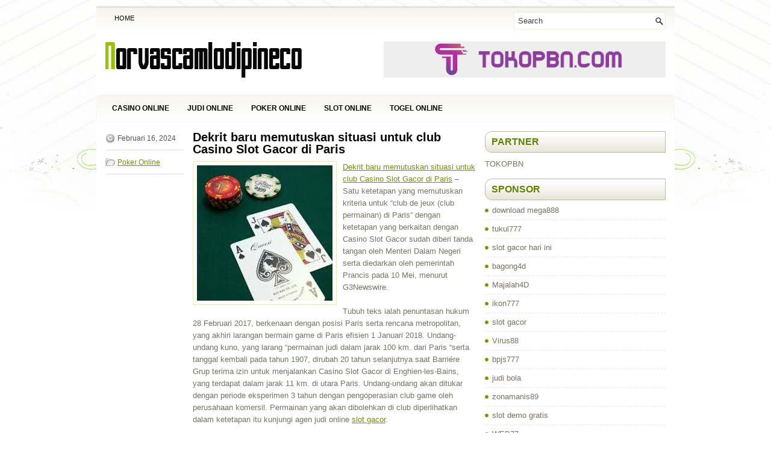

--- FILE ---
content_type: text/html; charset=UTF-8
request_url: https://norvascamlodipineco.com/dekrit-baru-memutuskan-situasi-untuk-club-casino-slot-gacor-di-paris/
body_size: 8051
content:
<!DOCTYPE html><html xmlns="http://www.w3.org/1999/xhtml" lang="id">
<head profile="http://gmpg.org/xfn/11">
<meta http-equiv="Content-Type" content="text/html; charset=UTF-8" />

<meta name="viewport" content="width=device-width, initial-scale=1.0" />

<link rel="stylesheet" href="https://norvascamlodipineco.com/wp-content/themes/Herald/lib/css/reset.css" type="text/css" media="screen, projection" />
<link rel="stylesheet" href="https://norvascamlodipineco.com/wp-content/themes/Herald/lib/css/defaults.css" type="text/css" media="screen, projection" />
<!--[if lt IE 8]><link rel="stylesheet" href="https://norvascamlodipineco.com/wp-content/themes/Herald/lib/css/ie.css" type="text/css" media="screen, projection" /><![endif]-->

<link rel="stylesheet" href="https://norvascamlodipineco.com/wp-content/themes/Herald/style.css" type="text/css" media="screen, projection" />

<title>Dekrit baru memutuskan situasi untuk club Casino Slot Gacor di Paris &#8211; Norvas Cam Lodipineco</title>
<meta name='robots' content='max-image-preview:large' />
<link rel="alternate" type="application/rss+xml" title="Norvas Cam Lodipineco &raquo; Dekrit baru memutuskan situasi untuk club Casino Slot Gacor di Paris Umpan Komentar" href="https://norvascamlodipineco.com/dekrit-baru-memutuskan-situasi-untuk-club-casino-slot-gacor-di-paris/feed/" />
<script type="text/javascript">
window._wpemojiSettings = {"baseUrl":"https:\/\/s.w.org\/images\/core\/emoji\/14.0.0\/72x72\/","ext":".png","svgUrl":"https:\/\/s.w.org\/images\/core\/emoji\/14.0.0\/svg\/","svgExt":".svg","source":{"concatemoji":"https:\/\/norvascamlodipineco.com\/wp-includes\/js\/wp-emoji-release.min.js?ver=6.2.2"}};
/*! This file is auto-generated */
!function(e,a,t){var n,r,o,i=a.createElement("canvas"),p=i.getContext&&i.getContext("2d");function s(e,t){p.clearRect(0,0,i.width,i.height),p.fillText(e,0,0);e=i.toDataURL();return p.clearRect(0,0,i.width,i.height),p.fillText(t,0,0),e===i.toDataURL()}function c(e){var t=a.createElement("script");t.src=e,t.defer=t.type="text/javascript",a.getElementsByTagName("head")[0].appendChild(t)}for(o=Array("flag","emoji"),t.supports={everything:!0,everythingExceptFlag:!0},r=0;r<o.length;r++)t.supports[o[r]]=function(e){if(p&&p.fillText)switch(p.textBaseline="top",p.font="600 32px Arial",e){case"flag":return s("\ud83c\udff3\ufe0f\u200d\u26a7\ufe0f","\ud83c\udff3\ufe0f\u200b\u26a7\ufe0f")?!1:!s("\ud83c\uddfa\ud83c\uddf3","\ud83c\uddfa\u200b\ud83c\uddf3")&&!s("\ud83c\udff4\udb40\udc67\udb40\udc62\udb40\udc65\udb40\udc6e\udb40\udc67\udb40\udc7f","\ud83c\udff4\u200b\udb40\udc67\u200b\udb40\udc62\u200b\udb40\udc65\u200b\udb40\udc6e\u200b\udb40\udc67\u200b\udb40\udc7f");case"emoji":return!s("\ud83e\udef1\ud83c\udffb\u200d\ud83e\udef2\ud83c\udfff","\ud83e\udef1\ud83c\udffb\u200b\ud83e\udef2\ud83c\udfff")}return!1}(o[r]),t.supports.everything=t.supports.everything&&t.supports[o[r]],"flag"!==o[r]&&(t.supports.everythingExceptFlag=t.supports.everythingExceptFlag&&t.supports[o[r]]);t.supports.everythingExceptFlag=t.supports.everythingExceptFlag&&!t.supports.flag,t.DOMReady=!1,t.readyCallback=function(){t.DOMReady=!0},t.supports.everything||(n=function(){t.readyCallback()},a.addEventListener?(a.addEventListener("DOMContentLoaded",n,!1),e.addEventListener("load",n,!1)):(e.attachEvent("onload",n),a.attachEvent("onreadystatechange",function(){"complete"===a.readyState&&t.readyCallback()})),(e=t.source||{}).concatemoji?c(e.concatemoji):e.wpemoji&&e.twemoji&&(c(e.twemoji),c(e.wpemoji)))}(window,document,window._wpemojiSettings);
</script>
<style type="text/css">
img.wp-smiley,
img.emoji {
	display: inline !important;
	border: none !important;
	box-shadow: none !important;
	height: 1em !important;
	width: 1em !important;
	margin: 0 0.07em !important;
	vertical-align: -0.1em !important;
	background: none !important;
	padding: 0 !important;
}
</style>
	<link rel='stylesheet' id='wp-block-library-css' href='https://norvascamlodipineco.com/wp-includes/css/dist/block-library/style.min.css?ver=6.2.2' type='text/css' media='all' />
<link rel='stylesheet' id='classic-theme-styles-css' href='https://norvascamlodipineco.com/wp-includes/css/classic-themes.min.css?ver=6.2.2' type='text/css' media='all' />
<style id='global-styles-inline-css' type='text/css'>
body{--wp--preset--color--black: #000000;--wp--preset--color--cyan-bluish-gray: #abb8c3;--wp--preset--color--white: #ffffff;--wp--preset--color--pale-pink: #f78da7;--wp--preset--color--vivid-red: #cf2e2e;--wp--preset--color--luminous-vivid-orange: #ff6900;--wp--preset--color--luminous-vivid-amber: #fcb900;--wp--preset--color--light-green-cyan: #7bdcb5;--wp--preset--color--vivid-green-cyan: #00d084;--wp--preset--color--pale-cyan-blue: #8ed1fc;--wp--preset--color--vivid-cyan-blue: #0693e3;--wp--preset--color--vivid-purple: #9b51e0;--wp--preset--gradient--vivid-cyan-blue-to-vivid-purple: linear-gradient(135deg,rgba(6,147,227,1) 0%,rgb(155,81,224) 100%);--wp--preset--gradient--light-green-cyan-to-vivid-green-cyan: linear-gradient(135deg,rgb(122,220,180) 0%,rgb(0,208,130) 100%);--wp--preset--gradient--luminous-vivid-amber-to-luminous-vivid-orange: linear-gradient(135deg,rgba(252,185,0,1) 0%,rgba(255,105,0,1) 100%);--wp--preset--gradient--luminous-vivid-orange-to-vivid-red: linear-gradient(135deg,rgba(255,105,0,1) 0%,rgb(207,46,46) 100%);--wp--preset--gradient--very-light-gray-to-cyan-bluish-gray: linear-gradient(135deg,rgb(238,238,238) 0%,rgb(169,184,195) 100%);--wp--preset--gradient--cool-to-warm-spectrum: linear-gradient(135deg,rgb(74,234,220) 0%,rgb(151,120,209) 20%,rgb(207,42,186) 40%,rgb(238,44,130) 60%,rgb(251,105,98) 80%,rgb(254,248,76) 100%);--wp--preset--gradient--blush-light-purple: linear-gradient(135deg,rgb(255,206,236) 0%,rgb(152,150,240) 100%);--wp--preset--gradient--blush-bordeaux: linear-gradient(135deg,rgb(254,205,165) 0%,rgb(254,45,45) 50%,rgb(107,0,62) 100%);--wp--preset--gradient--luminous-dusk: linear-gradient(135deg,rgb(255,203,112) 0%,rgb(199,81,192) 50%,rgb(65,88,208) 100%);--wp--preset--gradient--pale-ocean: linear-gradient(135deg,rgb(255,245,203) 0%,rgb(182,227,212) 50%,rgb(51,167,181) 100%);--wp--preset--gradient--electric-grass: linear-gradient(135deg,rgb(202,248,128) 0%,rgb(113,206,126) 100%);--wp--preset--gradient--midnight: linear-gradient(135deg,rgb(2,3,129) 0%,rgb(40,116,252) 100%);--wp--preset--duotone--dark-grayscale: url('#wp-duotone-dark-grayscale');--wp--preset--duotone--grayscale: url('#wp-duotone-grayscale');--wp--preset--duotone--purple-yellow: url('#wp-duotone-purple-yellow');--wp--preset--duotone--blue-red: url('#wp-duotone-blue-red');--wp--preset--duotone--midnight: url('#wp-duotone-midnight');--wp--preset--duotone--magenta-yellow: url('#wp-duotone-magenta-yellow');--wp--preset--duotone--purple-green: url('#wp-duotone-purple-green');--wp--preset--duotone--blue-orange: url('#wp-duotone-blue-orange');--wp--preset--font-size--small: 13px;--wp--preset--font-size--medium: 20px;--wp--preset--font-size--large: 36px;--wp--preset--font-size--x-large: 42px;--wp--preset--spacing--20: 0.44rem;--wp--preset--spacing--30: 0.67rem;--wp--preset--spacing--40: 1rem;--wp--preset--spacing--50: 1.5rem;--wp--preset--spacing--60: 2.25rem;--wp--preset--spacing--70: 3.38rem;--wp--preset--spacing--80: 5.06rem;--wp--preset--shadow--natural: 6px 6px 9px rgba(0, 0, 0, 0.2);--wp--preset--shadow--deep: 12px 12px 50px rgba(0, 0, 0, 0.4);--wp--preset--shadow--sharp: 6px 6px 0px rgba(0, 0, 0, 0.2);--wp--preset--shadow--outlined: 6px 6px 0px -3px rgba(255, 255, 255, 1), 6px 6px rgba(0, 0, 0, 1);--wp--preset--shadow--crisp: 6px 6px 0px rgba(0, 0, 0, 1);}:where(.is-layout-flex){gap: 0.5em;}body .is-layout-flow > .alignleft{float: left;margin-inline-start: 0;margin-inline-end: 2em;}body .is-layout-flow > .alignright{float: right;margin-inline-start: 2em;margin-inline-end: 0;}body .is-layout-flow > .aligncenter{margin-left: auto !important;margin-right: auto !important;}body .is-layout-constrained > .alignleft{float: left;margin-inline-start: 0;margin-inline-end: 2em;}body .is-layout-constrained > .alignright{float: right;margin-inline-start: 2em;margin-inline-end: 0;}body .is-layout-constrained > .aligncenter{margin-left: auto !important;margin-right: auto !important;}body .is-layout-constrained > :where(:not(.alignleft):not(.alignright):not(.alignfull)){max-width: var(--wp--style--global--content-size);margin-left: auto !important;margin-right: auto !important;}body .is-layout-constrained > .alignwide{max-width: var(--wp--style--global--wide-size);}body .is-layout-flex{display: flex;}body .is-layout-flex{flex-wrap: wrap;align-items: center;}body .is-layout-flex > *{margin: 0;}:where(.wp-block-columns.is-layout-flex){gap: 2em;}.has-black-color{color: var(--wp--preset--color--black) !important;}.has-cyan-bluish-gray-color{color: var(--wp--preset--color--cyan-bluish-gray) !important;}.has-white-color{color: var(--wp--preset--color--white) !important;}.has-pale-pink-color{color: var(--wp--preset--color--pale-pink) !important;}.has-vivid-red-color{color: var(--wp--preset--color--vivid-red) !important;}.has-luminous-vivid-orange-color{color: var(--wp--preset--color--luminous-vivid-orange) !important;}.has-luminous-vivid-amber-color{color: var(--wp--preset--color--luminous-vivid-amber) !important;}.has-light-green-cyan-color{color: var(--wp--preset--color--light-green-cyan) !important;}.has-vivid-green-cyan-color{color: var(--wp--preset--color--vivid-green-cyan) !important;}.has-pale-cyan-blue-color{color: var(--wp--preset--color--pale-cyan-blue) !important;}.has-vivid-cyan-blue-color{color: var(--wp--preset--color--vivid-cyan-blue) !important;}.has-vivid-purple-color{color: var(--wp--preset--color--vivid-purple) !important;}.has-black-background-color{background-color: var(--wp--preset--color--black) !important;}.has-cyan-bluish-gray-background-color{background-color: var(--wp--preset--color--cyan-bluish-gray) !important;}.has-white-background-color{background-color: var(--wp--preset--color--white) !important;}.has-pale-pink-background-color{background-color: var(--wp--preset--color--pale-pink) !important;}.has-vivid-red-background-color{background-color: var(--wp--preset--color--vivid-red) !important;}.has-luminous-vivid-orange-background-color{background-color: var(--wp--preset--color--luminous-vivid-orange) !important;}.has-luminous-vivid-amber-background-color{background-color: var(--wp--preset--color--luminous-vivid-amber) !important;}.has-light-green-cyan-background-color{background-color: var(--wp--preset--color--light-green-cyan) !important;}.has-vivid-green-cyan-background-color{background-color: var(--wp--preset--color--vivid-green-cyan) !important;}.has-pale-cyan-blue-background-color{background-color: var(--wp--preset--color--pale-cyan-blue) !important;}.has-vivid-cyan-blue-background-color{background-color: var(--wp--preset--color--vivid-cyan-blue) !important;}.has-vivid-purple-background-color{background-color: var(--wp--preset--color--vivid-purple) !important;}.has-black-border-color{border-color: var(--wp--preset--color--black) !important;}.has-cyan-bluish-gray-border-color{border-color: var(--wp--preset--color--cyan-bluish-gray) !important;}.has-white-border-color{border-color: var(--wp--preset--color--white) !important;}.has-pale-pink-border-color{border-color: var(--wp--preset--color--pale-pink) !important;}.has-vivid-red-border-color{border-color: var(--wp--preset--color--vivid-red) !important;}.has-luminous-vivid-orange-border-color{border-color: var(--wp--preset--color--luminous-vivid-orange) !important;}.has-luminous-vivid-amber-border-color{border-color: var(--wp--preset--color--luminous-vivid-amber) !important;}.has-light-green-cyan-border-color{border-color: var(--wp--preset--color--light-green-cyan) !important;}.has-vivid-green-cyan-border-color{border-color: var(--wp--preset--color--vivid-green-cyan) !important;}.has-pale-cyan-blue-border-color{border-color: var(--wp--preset--color--pale-cyan-blue) !important;}.has-vivid-cyan-blue-border-color{border-color: var(--wp--preset--color--vivid-cyan-blue) !important;}.has-vivid-purple-border-color{border-color: var(--wp--preset--color--vivid-purple) !important;}.has-vivid-cyan-blue-to-vivid-purple-gradient-background{background: var(--wp--preset--gradient--vivid-cyan-blue-to-vivid-purple) !important;}.has-light-green-cyan-to-vivid-green-cyan-gradient-background{background: var(--wp--preset--gradient--light-green-cyan-to-vivid-green-cyan) !important;}.has-luminous-vivid-amber-to-luminous-vivid-orange-gradient-background{background: var(--wp--preset--gradient--luminous-vivid-amber-to-luminous-vivid-orange) !important;}.has-luminous-vivid-orange-to-vivid-red-gradient-background{background: var(--wp--preset--gradient--luminous-vivid-orange-to-vivid-red) !important;}.has-very-light-gray-to-cyan-bluish-gray-gradient-background{background: var(--wp--preset--gradient--very-light-gray-to-cyan-bluish-gray) !important;}.has-cool-to-warm-spectrum-gradient-background{background: var(--wp--preset--gradient--cool-to-warm-spectrum) !important;}.has-blush-light-purple-gradient-background{background: var(--wp--preset--gradient--blush-light-purple) !important;}.has-blush-bordeaux-gradient-background{background: var(--wp--preset--gradient--blush-bordeaux) !important;}.has-luminous-dusk-gradient-background{background: var(--wp--preset--gradient--luminous-dusk) !important;}.has-pale-ocean-gradient-background{background: var(--wp--preset--gradient--pale-ocean) !important;}.has-electric-grass-gradient-background{background: var(--wp--preset--gradient--electric-grass) !important;}.has-midnight-gradient-background{background: var(--wp--preset--gradient--midnight) !important;}.has-small-font-size{font-size: var(--wp--preset--font-size--small) !important;}.has-medium-font-size{font-size: var(--wp--preset--font-size--medium) !important;}.has-large-font-size{font-size: var(--wp--preset--font-size--large) !important;}.has-x-large-font-size{font-size: var(--wp--preset--font-size--x-large) !important;}
.wp-block-navigation a:where(:not(.wp-element-button)){color: inherit;}
:where(.wp-block-columns.is-layout-flex){gap: 2em;}
.wp-block-pullquote{font-size: 1.5em;line-height: 1.6;}
</style>
<script type='text/javascript' src='https://norvascamlodipineco.com/wp-includes/js/jquery/jquery.min.js?ver=3.6.4' id='jquery-core-js'></script>
<script type='text/javascript' src='https://norvascamlodipineco.com/wp-includes/js/jquery/jquery-migrate.min.js?ver=3.4.0' id='jquery-migrate-js'></script>
<script type='text/javascript' src='https://norvascamlodipineco.com/wp-content/themes/Herald/lib/js/superfish.js?ver=6.2.2' id='superfish-js'></script>
<script type='text/javascript' src='https://norvascamlodipineco.com/wp-content/themes/Herald/lib/js/jquery.mobilemenu.js?ver=6.2.2' id='mobilemenu-js'></script>
<link rel="https://api.w.org/" href="https://norvascamlodipineco.com/wp-json/" /><link rel="alternate" type="application/json" href="https://norvascamlodipineco.com/wp-json/wp/v2/posts/1270" /><link rel="EditURI" type="application/rsd+xml" title="RSD" href="https://norvascamlodipineco.com/xmlrpc.php?rsd" />
<link rel="wlwmanifest" type="application/wlwmanifest+xml" href="https://norvascamlodipineco.com/wp-includes/wlwmanifest.xml" />

<link rel="canonical" href="https://norvascamlodipineco.com/dekrit-baru-memutuskan-situasi-untuk-club-casino-slot-gacor-di-paris/" />
<link rel='shortlink' href='https://norvascamlodipineco.com/?p=1270' />
<link rel="alternate" type="application/json+oembed" href="https://norvascamlodipineco.com/wp-json/oembed/1.0/embed?url=https%3A%2F%2Fnorvascamlodipineco.com%2Fdekrit-baru-memutuskan-situasi-untuk-club-casino-slot-gacor-di-paris%2F" />
<link rel="alternate" type="text/xml+oembed" href="https://norvascamlodipineco.com/wp-json/oembed/1.0/embed?url=https%3A%2F%2Fnorvascamlodipineco.com%2Fdekrit-baru-memutuskan-situasi-untuk-club-casino-slot-gacor-di-paris%2F&#038;format=xml" />
<link rel="shortcut icon" href="https://norvascamlodipineco.com/wp-content/themes/Herald/images/favicon.png" type="image/x-icon" />
<link rel="alternate" type="application/rss+xml" title="Norvas Cam Lodipineco RSS Feed" href="https://norvascamlodipineco.com/feed/" />
<link rel="pingback" href="https://norvascamlodipineco.com/xmlrpc.php" />

</head>

<body class="post-template-default single single-post postid-1270 single-format-standard">

<div id="container">

    <div class="clearfix">
        			        <div class="menu-primary-container">
			<ul class="menus menu-primary">
                <li ><a href="https://norvascamlodipineco.com">Home</a></li>
							</ul>
		</div>
                      <!--.primary menu--> 	
                
        <div id="topsearch">
             
<div id="search" title="Type and hit enter">
    <form method="get" id="searchform" action="https://norvascamlodipineco.com/"> 
        <input type="text" value="Search" 
            name="s" id="s"  onblur="if (this.value == '')  {this.value = 'Search';}"  
            onfocus="if (this.value == 'Search') {this.value = '';}" 
        />
    </form>
</div><!-- #search -->        </div>
    </div>
    

    <div id="header">
    
        <div class="logo">
         
            <a href="https://norvascamlodipineco.com"><img src="https://norvascamlodipineco.com/wp-content/themes/Herald/images/logo.png" alt="Norvas Cam Lodipineco" title="Norvas Cam Lodipineco" /></a>
         
        </div><!-- .logo -->

        <div class="header-right">
            <a href="https://tokopbn.com" target="_blank"><img src="https://www.tokopbn.com/banner-toko-pbn.png" alt="jasa backlink"></a> 
        </div><!-- .header-right -->
        
    </div><!-- #header -->
    
            <div class="clearfix">
            			        <div class="menu-secondary-container">
			<ul class="menus menu-secondary">
					<li class="cat-item cat-item-150"><a href="https://norvascamlodipineco.com/category/casino-online/">Casino Online</a>
</li>
	<li class="cat-item cat-item-149"><a href="https://norvascamlodipineco.com/category/judi-online/">Judi Online</a>
</li>
	<li class="cat-item cat-item-151"><a href="https://norvascamlodipineco.com/category/poker-online/">Poker Online</a>
</li>
	<li class="cat-item cat-item-152"><a href="https://norvascamlodipineco.com/category/slot-online/">Slot Online</a>
</li>
	<li class="cat-item cat-item-153"><a href="https://norvascamlodipineco.com/category/togel-online/">Togel Online</a>
</li>
			</ul>
		</div>
                      <!--.secondary menu--> 	
                </div>
    
    <div id="main">
    
            
        <div id="content">
            
                    
            
    <div class="post post-single clearfix post-1270 type-post status-publish format-standard has-post-thumbnail hentry category-poker-online tag-casino tag-judi tag-poker tag-slot tag-togel" id="post-1270">
        
        <div class="postmeta-primary">
    
            <span class="meta_date">Februari 16, 2024</span>
           &nbsp; <span class="meta_categories"><a href="https://norvascamlodipineco.com/category/poker-online/" rel="category tag">Poker Online</a></span>
    
                 
        </div>
        
        <h2 class="title">Dekrit baru memutuskan situasi untuk club Casino Slot Gacor di Paris</h2>

        <div class="entry clearfix">
            
            <img width="225" height="225" src="https://norvascamlodipineco.com/wp-content/uploads/2023/03/kartu-8877443.jpg" class="alignleft featured_image wp-post-image" alt="" decoding="async" srcset="https://norvascamlodipineco.com/wp-content/uploads/2023/03/kartu-8877443.jpg 225w, https://norvascamlodipineco.com/wp-content/uploads/2023/03/kartu-8877443-150x150.jpg 150w" sizes="(max-width: 225px) 100vw, 225px" />            
            <p><a href="https://norvascamlodipineco.com/dekrit-baru-memutuskan-situasi-untuk-club-casino-slot-gacor-di-paris/">Dekrit baru memutuskan situasi untuk club Casino Slot Gacor di Paris</a> &#8211; Satu ketetapan yang memutuskan kriteria untuk &#8220;club de jeux (club permainan) di Paris&#8221; dengan ketetapan yang berkaitan dengan Casino Slot Gacor sudah diberi tanda tangan oleh Menteri Dalam Negeri serta diedarkan oleh pemerintah Prancis pada 10 Mei, menurut G3Newswire.</p>
<p>Tubuh teks ialah penuntasan hukum 28 Februari 2017, berkenaan dengan posisi Paris serta rencana metropolitan, yang akhiri larangan bermain game di Paris efisien 1 Januari 2018. Undang-undang kuno, yang larang &#8220;permainan judi dalam jarak 100 km. dari Paris &#8220;serta tanggal kembali pada tahun 1907, dirubah 20 tahun selanjutnya saat Barriére Grup terima izin untuk menjalankan Casino Slot Gacor di Enghien-les-Bains, yang terdapat dalam jarak 11 km. di utara Paris. Undang-undang akan ditukar dengan periode eksperimen 3 tahun dengan pengoperasian club game oleh perusahaan komersil. Permainan yang akan dibolehkan di club diperlihatkan dalam ketetapan itu kunjungi agen judi online <a href="https://rockpopfashion.com/">slot gacor</a>.</p>
<p>Arah dekrit itu ialah pencabutan rangka ketentuan hukum yang mengendalikan tim-tim game; akan diawali pada 1 Januari 2018 untuk periode waktu 3 tahun, dengan pembukaan club yang dibolehkan untuk pengoperasian laga spesifik; serta untuk menguatkan kekuatan pemerintah untuk menantang apakah yang disampaikan menggambarkannya untuk pengambilalihan kapitalis dari perusahaan-perusahaan yang menjalankan tim-tim Slot Gacor serta Casino Slot Gacor yang didanai oleh modal &#8220;asal mula yang menyangsikan&#8221; atau pencucian uang.</p>
<p>Sekarang ini, cuma satu operasi game sah yang berada di Paris, Clichy-Montmartre , yang akan mendapatkan faedah dari ketetapan peralihan dekrit yang spesial untuk club de jeux bila selanjutnya ingin jadi club game. Clichy-Montmartre sekarang ini menjalankan tempat Slot Gacor dengan 30 meja dengan service bar serta restoran.</p>
    
        </div>
        
        <div class="postmeta-secondary"><span class="meta_tags"><a href="https://norvascamlodipineco.com/tag/casino/" rel="tag">Casino</a>, <a href="https://norvascamlodipineco.com/tag/judi/" rel="tag">Judi</a>, <a href="https://norvascamlodipineco.com/tag/poker/" rel="tag">Poker</a>, <a href="https://norvascamlodipineco.com/tag/slot/" rel="tag">Slot</a>, <a href="https://norvascamlodipineco.com/tag/togel/" rel="tag">Togel</a></span></div> 
        
    
    </div><!-- Post ID 1270 -->
    
                
                    
        </div><!-- #content -->
    
        
<div id="sidebar-primary">

		<ul class="widget_text widget-container">
			<li id="custom_html-6" class="widget_text widget widget_custom_html">
				<h3 class="widgettitle">PARTNER</h3>
				<div class="textwidget custom-html-widget"><a href="https://www.tokopbn.com/">TOKOPBN</a></div>
			</li>
		</ul>
    	
		<ul class="widget-container">
			<li id="sponsor" class="widget widget_meta">
				<h3 class="widgettitle">Sponsor</h3>			
				<ul>
					<li><a href="https://www.disordermagazine.com/fashion">download mega888</a></li>
                            <li><a href="https://50tukul777.com">tukul777</a></li>
                            <li><a href="https://www.asianwindky.com/menu">slot gacor hari ini</a></li>
                            <li><a href="https://www.freelanceaffiliateguide.com/product/">bagong4d</a></li>
                            <li><a href="https://majalah4dlink.com/">Majalah4D</a></li>
                            <li><a href="https://restaurantbusinessalliance.com/about/">ikon777</a></li>
                            <li><a href="https://www.ninzasushibar.com/gallery.html">slot gacor</a></li>
                            <li><a href="https://riseforclimate.org/">Virus88</a></li>
                            <li><a href="https://www.freelance-academy.org/">bpjs777</a></li>
                            <li><a href="https://eaglesmerecottages.com/">judi bola</a></li>
                            <li><a href="https://zonamanis89.id/">zonamanis89</a></li>
                            <li><a href="https://aliceripoll.com/">slot demo gratis</a></li>
                            <li><a href="https://miserysignalsmusic.com/home">WEB77</a></li>
                            <li><a href="https://linkr.bio/gama69">game online</a></li>
                            				</ul>
			</li>
		</ul>

    <ul class="widget-container"><li id="meta-4" class="widget widget_meta"><h3 class="widgettitle">Meta</h3>
		<ul>
						<li><a href="https://norvascamlodipineco.com/wp-login.php">Masuk</a></li>
			<li><a href="https://norvascamlodipineco.com/feed/">Feed entri</a></li>
			<li><a href="https://norvascamlodipineco.com/comments/feed/">Feed komentar</a></li>

			<li><a href="https://wordpress.org/">WordPress.org</a></li>
		</ul>

		</li></ul><ul class="widget-container"><li id="search-4" class="widget widget_search"> 
<div id="search" title="Type and hit enter">
    <form method="get" id="searchform" action="https://norvascamlodipineco.com/"> 
        <input type="text" value="Search" 
            name="s" id="s"  onblur="if (this.value == '')  {this.value = 'Search';}"  
            onfocus="if (this.value == 'Search') {this.value = '';}" 
        />
    </form>
</div><!-- #search --></li></ul><ul class="widget-container"><li id="archives-4" class="widget widget_archive"><h3 class="widgettitle">Arsip</h3>
			<ul>
					<li><a href='https://norvascamlodipineco.com/2026/01/'>Januari 2026</a>&nbsp;(23)</li>
	<li><a href='https://norvascamlodipineco.com/2025/12/'>Desember 2025</a>&nbsp;(31)</li>
	<li><a href='https://norvascamlodipineco.com/2025/11/'>November 2025</a>&nbsp;(38)</li>
	<li><a href='https://norvascamlodipineco.com/2025/10/'>Oktober 2025</a>&nbsp;(27)</li>
	<li><a href='https://norvascamlodipineco.com/2025/09/'>September 2025</a>&nbsp;(28)</li>
	<li><a href='https://norvascamlodipineco.com/2025/08/'>Agustus 2025</a>&nbsp;(26)</li>
	<li><a href='https://norvascamlodipineco.com/2025/07/'>Juli 2025</a>&nbsp;(19)</li>
	<li><a href='https://norvascamlodipineco.com/2025/06/'>Juni 2025</a>&nbsp;(24)</li>
	<li><a href='https://norvascamlodipineco.com/2025/05/'>Mei 2025</a>&nbsp;(21)</li>
	<li><a href='https://norvascamlodipineco.com/2025/04/'>April 2025</a>&nbsp;(19)</li>
	<li><a href='https://norvascamlodipineco.com/2025/03/'>Maret 2025</a>&nbsp;(42)</li>
	<li><a href='https://norvascamlodipineco.com/2025/02/'>Februari 2025</a>&nbsp;(29)</li>
	<li><a href='https://norvascamlodipineco.com/2025/01/'>Januari 2025</a>&nbsp;(29)</li>
	<li><a href='https://norvascamlodipineco.com/2024/12/'>Desember 2024</a>&nbsp;(33)</li>
	<li><a href='https://norvascamlodipineco.com/2024/11/'>November 2024</a>&nbsp;(34)</li>
	<li><a href='https://norvascamlodipineco.com/2024/10/'>Oktober 2024</a>&nbsp;(38)</li>
	<li><a href='https://norvascamlodipineco.com/2024/09/'>September 2024</a>&nbsp;(30)</li>
	<li><a href='https://norvascamlodipineco.com/2024/08/'>Agustus 2024</a>&nbsp;(37)</li>
	<li><a href='https://norvascamlodipineco.com/2024/07/'>Juli 2024</a>&nbsp;(42)</li>
	<li><a href='https://norvascamlodipineco.com/2024/06/'>Juni 2024</a>&nbsp;(46)</li>
	<li><a href='https://norvascamlodipineco.com/2024/05/'>Mei 2024</a>&nbsp;(33)</li>
	<li><a href='https://norvascamlodipineco.com/2024/04/'>April 2024</a>&nbsp;(34)</li>
	<li><a href='https://norvascamlodipineco.com/2024/03/'>Maret 2024</a>&nbsp;(49)</li>
	<li><a href='https://norvascamlodipineco.com/2024/02/'>Februari 2024</a>&nbsp;(30)</li>
	<li><a href='https://norvascamlodipineco.com/2024/01/'>Januari 2024</a>&nbsp;(29)</li>
	<li><a href='https://norvascamlodipineco.com/2023/12/'>Desember 2023</a>&nbsp;(28)</li>
	<li><a href='https://norvascamlodipineco.com/2023/11/'>November 2023</a>&nbsp;(21)</li>
	<li><a href='https://norvascamlodipineco.com/2023/10/'>Oktober 2023</a>&nbsp;(39)</li>
	<li><a href='https://norvascamlodipineco.com/2023/09/'>September 2023</a>&nbsp;(20)</li>
	<li><a href='https://norvascamlodipineco.com/2023/08/'>Agustus 2023</a>&nbsp;(36)</li>
	<li><a href='https://norvascamlodipineco.com/2023/07/'>Juli 2023</a>&nbsp;(35)</li>
	<li><a href='https://norvascamlodipineco.com/2023/06/'>Juni 2023</a>&nbsp;(34)</li>
	<li><a href='https://norvascamlodipineco.com/2023/05/'>Mei 2023</a>&nbsp;(41)</li>
	<li><a href='https://norvascamlodipineco.com/2023/04/'>April 2023</a>&nbsp;(19)</li>
	<li><a href='https://norvascamlodipineco.com/2023/03/'>Maret 2023</a>&nbsp;(1)</li>
			</ul>

			</li></ul><ul class="widget-container"><li id="categories-2" class="widget widget_categories"><h3 class="widgettitle">Kategori</h3>
			<ul>
					<li class="cat-item cat-item-150"><a href="https://norvascamlodipineco.com/category/casino-online/">Casino Online</a> (268)
</li>
	<li class="cat-item cat-item-149"><a href="https://norvascamlodipineco.com/category/judi-online/">Judi Online</a> (155)
</li>
	<li class="cat-item cat-item-151"><a href="https://norvascamlodipineco.com/category/poker-online/">Poker Online</a> (185)
</li>
	<li class="cat-item cat-item-152"><a href="https://norvascamlodipineco.com/category/slot-online/">Slot Online</a> (342)
</li>
	<li class="cat-item cat-item-153"><a href="https://norvascamlodipineco.com/category/togel-online/">Togel Online</a> (115)
</li>
			</ul>

			</li></ul>
		<ul class="widget-container"><li id="recent-posts-4" class="widget widget_recent_entries">
		<h3 class="widgettitle">Pos-pos Terbaru</h3>
		<ul>
											<li>
					<a href="https://norvascamlodipineco.com/perusahaan-judi-slot-qq-2026-dikasih-bereksperimen-membuat-perlindungan-customer/">Perusahaan judi Slot QQ 2026 dikasih bereksperimen membuat perlindungan customer</a>
											<span class="post-date">Januari 31, 2026</span>
									</li>
											<li>
					<a href="https://norvascamlodipineco.com/slot-qq-2026-hall-of-famer-dan-pemenang-gelang-wsop-tiga-kali/">Slot QQ 2026 Hall of Famer dan Pemenang Gelang WSOP Tiga Kali</a>
											<span class="post-date">Januari 31, 2026</span>
									</li>
											<li>
					<a href="https://norvascamlodipineco.com/anda-tidak-bisa-menggunakan-kombinasi-di-omaha-toto-2026/">Anda Tidak Bisa Menggunakan Kombinasi di Omaha Toto 2026</a>
											<span class="post-date">Januari 23, 2026</span>
									</li>
											<li>
					<a href="https://norvascamlodipineco.com/anda-tidak-ingin-berinvestasi-lebih-dari-satu-taruhan-judi-toto-2026/">Anda tidak ingin berinvestasi lebih dari satu taruhan judi Toto 2026</a>
											<span class="post-date">Januari 22, 2026</span>
									</li>
											<li>
					<a href="https://norvascamlodipineco.com/menggunakan-istilah-poker-2026-pigeon-menyenangkan-memiliki-pemain-di-meja-poker-2026/">Menggunakan istilah Poker 2026 Pigeon menyenangkan memiliki pemain di meja Poker 2026</a>
											<span class="post-date">Januari 21, 2026</span>
									</li>
					</ul>

		</li></ul><ul class="widget-container"><li id="tag_cloud-2" class="widget widget_tag_cloud"><h3 class="widgettitle">Tag</h3><div class="tagcloud"><a href="https://norvascamlodipineco.com/tag/casino/" class="tag-cloud-link tag-link-155 tag-link-position-1" style="font-size: 8pt;" aria-label="Casino (1,065 item)">Casino</a>
<a href="https://norvascamlodipineco.com/tag/judi/" class="tag-cloud-link tag-link-154 tag-link-position-2" style="font-size: 8pt;" aria-label="Judi (1,065 item)">Judi</a>
<a href="https://norvascamlodipineco.com/tag/poker/" class="tag-cloud-link tag-link-156 tag-link-position-3" style="font-size: 8pt;" aria-label="Poker (1,065 item)">Poker</a>
<a href="https://norvascamlodipineco.com/tag/slot/" class="tag-cloud-link tag-link-157 tag-link-position-4" style="font-size: 8pt;" aria-label="Slot (1,065 item)">Slot</a>
<a href="https://norvascamlodipineco.com/tag/togel/" class="tag-cloud-link tag-link-158 tag-link-position-5" style="font-size: 8pt;" aria-label="Togel (1,065 item)">Togel</a></div>
</li></ul><ul class="widget_text widget-container"><li id="custom_html-2" class="widget_text widget widget_custom_html"><div class="textwidget custom-html-widget"><script>

</script></div></li></ul>    
</div><!-- #sidebar-primary -->        
                
    </div><!-- #main -->
    

    <div id="footer">
    
        <div id="copyrights">
             &copy; 2026  <a href="https://norvascamlodipineco.com">Norvas Cam Lodipineco</a> 
        </div>
        
                
        <div id="credits" style="overflow-y: hidden;overflow-x: visible;width: 400px;margin: auto;">
				<div style="width: 10000px;text-align: left;">
					Powered by <a href="http://wordpress.org/"><strong>WordPress</strong></a> | Theme Designed by:  <a href="https://www.bca.co.id/" rel="follow">Bank bca</a> <a href="https://www.bni.co.id/" rel="follow">Bank bni</a> <a href="https://bri.co.id/" rel="follow">Bank bri</a> <a href="https://www.btn.co.id/" rel="follow">Bank btn</a> <a href="https://www.cimbniaga.co.id" rel="follow">Bank cimbniaga</a> <a href="https://www.citibank.co.id/" rel="follow">Bank citibank</a> <a href="https://www.danamon.co.id" rel="follow">Bank danamon</a> <a href="https://www.bi.go.id/" rel="follow">Bank Indonesia</a> <a href="https://www.klikmbc.co.id/" rel="follow">Bank klikmbc</a> <a href="https://www.bankmandiri.co.id/" rel="follow">Bank mandiri</a> <a href="https://www.ocbc.com/" rel="follow">Bank ocbc</a> <a href="https://www.panin.co.id/" rel="follow">bank Panin</a> <a href="https://facebook.com/" rel="follow">facebook</a> <a href="https://google.co.id/" rel="follow">google</a> <a href="https://www.instagram.com/" rel="follow">instagram</a> <a href="https://www.maybank.co.id/" rel="follow">maybank</a> <a href="https://paypal.com/" rel="follow">paypall</a> <a href="https://www.telkom.co.id/" rel="follow">telkom</a> <a href="https://www.telkomsel.com/" rel="follow">telkomsel</a> <a href="https://www.tiktok.com/" rel="follow">tiktok</a> <a href="https://twitter.com/" rel="follow">twitter</a> <a href="https://web.whatsapp.com/" rel="follow">WA</a> <a href="https://youtube.com/" rel="follow">youtube</a>						
				</div>
			</div><!-- #credits -->
			
    </div><!-- #footer -->
    
</div><!-- #container -->

<script type='text/javascript' src='https://norvascamlodipineco.com/wp-includes/js/comment-reply.min.js?ver=6.2.2' id='comment-reply-js'></script>
<script type='text/javascript' src='https://norvascamlodipineco.com/wp-includes/js/hoverIntent.min.js?ver=1.10.2' id='hoverIntent-js'></script>

<script type='text/javascript'>
/* <![CDATA[ */
jQuery.noConflict();
jQuery(function(){ 
	jQuery('ul.menu-primary').superfish({ 
	animation: {opacity:'show'},
autoArrows:  true,
                dropShadows: false, 
                speed: 200,
                delay: 800
                });
            });
jQuery('.menu-primary-container').mobileMenu({
                defaultText: 'Menu',
                className: 'menu-primary-responsive',
                containerClass: 'menu-primary-responsive-container',
                subMenuDash: '&ndash;'
            });

jQuery(function(){ 
	jQuery('ul.menu-secondary').superfish({ 
	animation: {opacity:'show'},
autoArrows:  true,
                dropShadows: false, 
                speed: 200,
                delay: 800
                });
            });
jQuery('.menu-secondary-container').mobileMenu({
                defaultText: 'Navigation',
                className: 'menu-secondary-responsive',
                containerClass: 'menu-secondary-responsive-container',
                subMenuDash: '&ndash;'
            });

/* ]]> */
</script>
<script defer src="https://static.cloudflareinsights.com/beacon.min.js/vcd15cbe7772f49c399c6a5babf22c1241717689176015" integrity="sha512-ZpsOmlRQV6y907TI0dKBHq9Md29nnaEIPlkf84rnaERnq6zvWvPUqr2ft8M1aS28oN72PdrCzSjY4U6VaAw1EQ==" data-cf-beacon='{"version":"2024.11.0","token":"1feb5267b6c147f590c6544ee802a1c2","r":1,"server_timing":{"name":{"cfCacheStatus":true,"cfEdge":true,"cfExtPri":true,"cfL4":true,"cfOrigin":true,"cfSpeedBrain":true},"location_startswith":null}}' crossorigin="anonymous"></script>
</body>
</html>